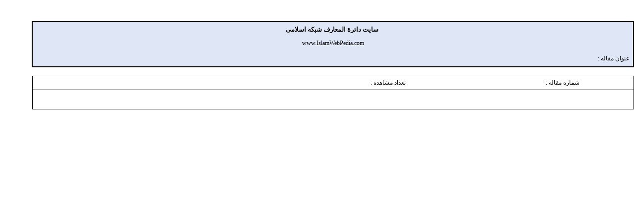

--- FILE ---
content_type: text/html; charset=UTF-8
request_url: https://islamwebpedia.com/print_article.php?id=3223
body_size: 5102
content:
<html dir="rtl">

<head>
<meta http-equiv="Content-Language" content="en-us">
<meta http-equiv="Content-Type" content="text/html; charset=utf-8">
<title>دائرة المعارف شبکه اسلامی :: چاپ مقاله</title>
</head>
<style>#css3{font-family:tahoma; font-size:11px;}</style>
<body leftmargin="0" rightmargin="0">

<p align="center">&nbsp;&nbsp;&nbsp; </p>
<table border="0" width="95%" id="table1" style="border-collapse: collapse">
	<tr>
		<td colspan="10" style="font-size: 12px; font-family: Tahoma; padding-top: 8px; padding-bottom: 8px; border-left-style:solid; border-left-width:2px; border-right-style:solid; border-right-width:2px; border-top-style:solid; border-top-width:2px; border-bottom-style:none; border-bottom-width:medium" bordercolor="#6699FF" height="44" bgcolor="#DFE7F7">
		<p align="center">&nbsp;<b><span style="font-size: 13px" lang="fa">سایت 
		</span><span style="font-size: 13px">دائرة المعارف 
		شبکه اسلامی</span><span lang="fa"> </span></b>
		<p align="center">www.IslamWebPedia.com</td>
	</tr>
	<tr>
		<td colspan="10" style="font-size: 12px; font-family: Tahoma; padding-top: 8px; padding-bottom: 8px; border-left-style:solid; border-left-width:2px; border-right-style:solid; border-right-width:2px; border-top-style:none; border-top-width:medium; border-bottom-style:solid; border-bottom-width:2px" bordercolor="#6699FF" bgcolor="#DFE7F7">
		<span lang="fa">&nbsp; عنوان مقاله :  </span></td>
	</tr>
	<tr>
		<td colspan="10" style="font-size: 12px; font-family: Tahoma; border-left-style: none; border-left-width: medium; border-right-style: none; border-right-width: medium; border-top-style: solid; border-top-width: 1px; border-bottom-style: none; border-bottom-width: medium" bordercolor="#6699FF">&nbsp;</td>
	</tr>
	<tr>
		<td style="border-left-style: none; border-left-width: medium; border-top-style: solid; border-top-width: 1px; border-bottom-style: solid; border-bottom-width: 1px; font-size:12px; font-family:Tahoma; border-right-style:solid; border-right-width:1px" bordercolor="#6699FF" width="95" height="28">
		<p align="left"><span lang="fa">شماره مقاله :</span></td>
		<td style="border-top-style: solid; border-top-width: 1px; border-bottom-style: solid; border-bottom-width: 1px; font-size:12px; font-family:Tahoma" bordercolor="#6699FF" width="97" height="28"><b></b></td>
		<td style="border-top-style: solid; border-top-width: 1px; border-bottom-style: solid; border-bottom-width: 1px; font-size:12px; font-family:Tahoma" bordercolor="#6699FF" width="4" height="28">&nbsp;</td>
		<td style="border-top-style: solid; border-top-width: 1px; border-bottom-style: solid; border-bottom-width: 1px; font-size:12px; font-family:Tahoma" bordercolor="#6699FF" width="86" height="28">
		<p align="left"><span lang="fa">تعداد مشاهده :</span></td>
		<td style="border-top-style: solid; border-top-width: 1px; border-bottom-style: solid; border-bottom-width: 1px; font-size:12px; font-family:Tahoma" bordercolor="#6699FF" width="81" height="28"><b></b></td>
		<td style="border-top-style: solid; border-top-width: 1px; border-bottom-style: solid; border-bottom-width: 1px; font-size:12px; font-family:Tahoma" bordercolor="#6699FF" width="84" height="28">
		<p align="left">&nbsp;</td>
		<td style="border-top-style: solid; border-top-width: 1px; border-bottom-style: solid; border-bottom-width: 1px; font-size:12px; font-family:Tahoma" bordercolor="#6699FF" width="72" height="28">  </td>
		<td style="border-top-style: solid; border-top-width: 1px; border-bottom-style: solid; border-bottom-width: 1px; font-size:12px; font-family:Tahoma" bordercolor="#6699FF" width="4" height="28">&nbsp;</td>
		<td style="border-top-style: solid; border-top-width: 1px; border-bottom-style: solid; border-bottom-width: 1px; font-size:12px; font-family:Tahoma" bordercolor="#6699FF" width="60" height="28">&nbsp;</td>
		<td style="border-right-style: none; border-right-width: medium; border-top-style: solid; border-top-width: 1px; border-bottom-style: solid; border-bottom-width: 1px; font-size:12px; font-family:Tahoma; border-left-style:solid; border-left-width:1px" bordercolor="#6699FF" width="60" height="28">&nbsp;</td>
	</tr>
	<tr>
		<td style="font-size:11px; font-family:Tahoma; border-left-style:solid; border-left-width:1px; border-right-style:solid; border-right-width:1px; border-top-style:solid; border-top-width:1px; border-bottom-style:none; border-bottom-width:medium" bordercolor="#6699FF" width="100%" height="25" colspan="10" id="css3">
		<p align="justify">&nbsp;</td>
	</tr>
	<tr>
		<td style="font-size:11px; font-family:Tahoma; border-left-style:solid; border-left-width:1px; border-right-style:solid; border-right-width:1px; border-top-style:none; border-top-width:medium; border-bottom-style:solid; border-bottom-width:1px" bordercolor="#6699FF" height="11" width="100%" colspan="10" id="css3"  align=justify>
		      <p  align=justify>
		       &nbsp; </td>
	</tr>
</table>


<SCRIPT LANGUAGE="JavaScript">
window.print(); 
</script>

</body>

</html>
